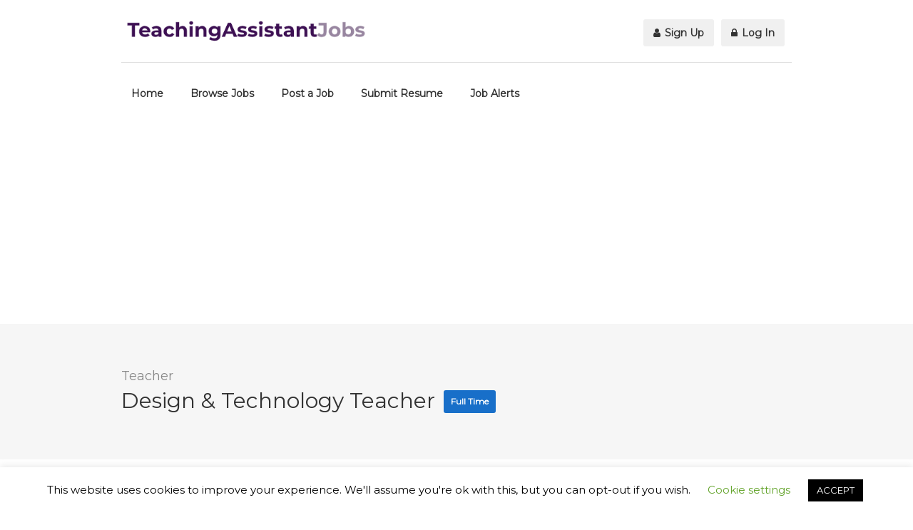

--- FILE ---
content_type: text/html; charset=UTF-8
request_url: https://www.teachingassistantjobs.uk/job/design-technology-teacher-56/
body_size: 78828
content:
<!DOCTYPE html>
<html lang="en-GB">
<head>
<meta name="viewport" content="width=device-width, initial-scale=1, maximum-scale=1">
<link rel="profile" href="http://gmpg.org/xfn/11">
<link rel="pingback" href="https://www.teachingassistantjobs.uk/xmlrpc.php">

<meta name='robots' content='index, follow, max-image-preview:large, max-snippet:-1, max-video-preview:-1' />

	<!-- This site is optimized with the Yoast SEO plugin v26.8 - https://yoast.com/product/yoast-seo-wordpress/ -->
	<title>Search Design &amp; Technology Teacher | Jobs UK January 2026</title>
	<meta name="description" content="Search Design &amp; Technology Teacher job offers UK. All Education jobs in one easy search. Apply today! on teachingassistantjobs.uk" />
	<link rel="canonical" href="https://www.teachingassistantjobs.uk/job/design-technology-teacher-56/" />
	<meta property="og:locale" content="en_GB" />
	<meta property="og:type" content="article" />
	<meta property="og:title" content="Search Design &amp; Technology Teacher | Jobs UK January 2026" />
	<meta property="og:description" content="Search Design &amp; Technology Teacher job offers UK. All Education jobs in one easy search. Apply today! on teachingassistantjobs.uk" />
	<meta property="og:url" content="https://www.teachingassistantjobs.uk/job/design-technology-teacher-56/" />
	<meta property="og:site_name" content="Teaching Assistant Jobs" />
	<meta name="twitter:card" content="summary_large_image" />
	<meta name="twitter:label1" content="Estimated reading time" />
	<meta name="twitter:data1" content="4 minutes" />
	<script type="application/ld+json" class="yoast-schema-graph">{"@context":"https://schema.org","@graph":[{"@type":"WebPage","@id":"https://www.teachingassistantjobs.uk/job/design-technology-teacher-56/","url":"https://www.teachingassistantjobs.uk/job/design-technology-teacher-56/","name":"Search Design &amp; Technology Teacher | Jobs UK January 2026","isPartOf":{"@id":"https://www.teachingassistantjobs.uk/#website"},"datePublished":"2024-07-04T20:40:09+00:00","description":"Search Design &amp; Technology Teacher job offers UK. All Education jobs in one easy search. Apply today! on teachingassistantjobs.uk","breadcrumb":{"@id":"https://www.teachingassistantjobs.uk/job/design-technology-teacher-56/#breadcrumb"},"inLanguage":"en-GB","potentialAction":[{"@type":"ReadAction","target":["https://www.teachingassistantjobs.uk/job/design-technology-teacher-56/"]}]},{"@type":"BreadcrumbList","@id":"https://www.teachingassistantjobs.uk/job/design-technology-teacher-56/#breadcrumb","itemListElement":[{"@type":"ListItem","position":1,"name":"Home","item":"https://www.teachingassistantjobs.uk/"},{"@type":"ListItem","position":2,"name":"Jobs","item":"https://www.teachingassistantjobs.uk/job-listings/"},{"@type":"ListItem","position":3,"name":"Design &amp; Technology Teacher"}]},{"@type":"WebSite","@id":"https://www.teachingassistantjobs.uk/#website","url":"https://www.teachingassistantjobs.uk/","name":"Teaching Assistant Jobs","description":"Education Jobs, Teaching Jobs","publisher":{"@id":"https://www.teachingassistantjobs.uk/#organization"},"potentialAction":[{"@type":"SearchAction","target":{"@type":"EntryPoint","urlTemplate":"https://www.teachingassistantjobs.uk/?s={search_term_string}"},"query-input":{"@type":"PropertyValueSpecification","valueRequired":true,"valueName":"search_term_string"}}],"inLanguage":"en-GB"},{"@type":"Organization","@id":"https://www.teachingassistantjobs.uk/#organization","name":"Teaching Assistant Jobs","url":"https://www.teachingassistantjobs.uk/","logo":{"@type":"ImageObject","inLanguage":"en-GB","@id":"https://www.teachingassistantjobs.uk/#/schema/logo/image/","url":"https://teachingassistantjobs.uk/wp-content/uploads/2020/06/New-Project-28.png","contentUrl":"https://teachingassistantjobs.uk/wp-content/uploads/2020/06/New-Project-28.png","width":453,"height":48,"caption":"Teaching Assistant Jobs"},"image":{"@id":"https://www.teachingassistantjobs.uk/#/schema/logo/image/"}}]}</script>
	<!-- / Yoast SEO plugin. -->


<link rel='dns-prefetch' href='//www.google.com' />
<link rel='dns-prefetch' href='//use.fontawesome.com' />
<link rel="alternate" type="application/rss+xml" title="Teaching Assistant Jobs &raquo; Feed" href="https://www.teachingassistantjobs.uk/feed/" />
<link rel="alternate" type="application/rss+xml" title="Teaching Assistant Jobs &raquo; Comments Feed" href="https://www.teachingassistantjobs.uk/comments/feed/" />
<link rel="alternate" title="oEmbed (JSON)" type="application/json+oembed" href="https://www.teachingassistantjobs.uk/wp-json/oembed/1.0/embed?url=https%3A%2F%2Fwww.teachingassistantjobs.uk%2Fjob%2Fdesign-technology-teacher-56%2F" />
<link rel="alternate" title="oEmbed (XML)" type="text/xml+oembed" href="https://www.teachingassistantjobs.uk/wp-json/oembed/1.0/embed?url=https%3A%2F%2Fwww.teachingassistantjobs.uk%2Fjob%2Fdesign-technology-teacher-56%2F&#038;format=xml" />
<style id='wp-img-auto-sizes-contain-inline-css' type='text/css'>
img:is([sizes=auto i],[sizes^="auto," i]){contain-intrinsic-size:3000px 1500px}
/*# sourceURL=wp-img-auto-sizes-contain-inline-css */
</style>
<link rel='stylesheet' id='purethemes-shortcodes-css' href='https://www.teachingassistantjobs.uk/wp-content/plugins/purethemes-shortcodes/css/shortcodes.css?ver=6.9' type='text/css' media='all' />
<style id='wp-emoji-styles-inline-css' type='text/css'>

	img.wp-smiley, img.emoji {
		display: inline !important;
		border: none !important;
		box-shadow: none !important;
		height: 1em !important;
		width: 1em !important;
		margin: 0 0.07em !important;
		vertical-align: -0.1em !important;
		background: none !important;
		padding: 0 !important;
	}
/*# sourceURL=wp-emoji-styles-inline-css */
</style>
<link rel='stylesheet' id='wp-block-library-css' href='https://www.teachingassistantjobs.uk/wp-includes/css/dist/block-library/style.min.css?ver=6.9' type='text/css' media='all' />
<link rel='stylesheet' id='wc-blocks-style-css' href='https://www.teachingassistantjobs.uk/wp-content/plugins/woocommerce/assets/client/blocks/wc-blocks.css?ver=wc-10.4.3' type='text/css' media='all' />
<style id='global-styles-inline-css' type='text/css'>
:root{--wp--preset--aspect-ratio--square: 1;--wp--preset--aspect-ratio--4-3: 4/3;--wp--preset--aspect-ratio--3-4: 3/4;--wp--preset--aspect-ratio--3-2: 3/2;--wp--preset--aspect-ratio--2-3: 2/3;--wp--preset--aspect-ratio--16-9: 16/9;--wp--preset--aspect-ratio--9-16: 9/16;--wp--preset--color--black: #000000;--wp--preset--color--cyan-bluish-gray: #abb8c3;--wp--preset--color--white: #ffffff;--wp--preset--color--pale-pink: #f78da7;--wp--preset--color--vivid-red: #cf2e2e;--wp--preset--color--luminous-vivid-orange: #ff6900;--wp--preset--color--luminous-vivid-amber: #fcb900;--wp--preset--color--light-green-cyan: #7bdcb5;--wp--preset--color--vivid-green-cyan: #00d084;--wp--preset--color--pale-cyan-blue: #8ed1fc;--wp--preset--color--vivid-cyan-blue: #0693e3;--wp--preset--color--vivid-purple: #9b51e0;--wp--preset--gradient--vivid-cyan-blue-to-vivid-purple: linear-gradient(135deg,rgb(6,147,227) 0%,rgb(155,81,224) 100%);--wp--preset--gradient--light-green-cyan-to-vivid-green-cyan: linear-gradient(135deg,rgb(122,220,180) 0%,rgb(0,208,130) 100%);--wp--preset--gradient--luminous-vivid-amber-to-luminous-vivid-orange: linear-gradient(135deg,rgb(252,185,0) 0%,rgb(255,105,0) 100%);--wp--preset--gradient--luminous-vivid-orange-to-vivid-red: linear-gradient(135deg,rgb(255,105,0) 0%,rgb(207,46,46) 100%);--wp--preset--gradient--very-light-gray-to-cyan-bluish-gray: linear-gradient(135deg,rgb(238,238,238) 0%,rgb(169,184,195) 100%);--wp--preset--gradient--cool-to-warm-spectrum: linear-gradient(135deg,rgb(74,234,220) 0%,rgb(151,120,209) 20%,rgb(207,42,186) 40%,rgb(238,44,130) 60%,rgb(251,105,98) 80%,rgb(254,248,76) 100%);--wp--preset--gradient--blush-light-purple: linear-gradient(135deg,rgb(255,206,236) 0%,rgb(152,150,240) 100%);--wp--preset--gradient--blush-bordeaux: linear-gradient(135deg,rgb(254,205,165) 0%,rgb(254,45,45) 50%,rgb(107,0,62) 100%);--wp--preset--gradient--luminous-dusk: linear-gradient(135deg,rgb(255,203,112) 0%,rgb(199,81,192) 50%,rgb(65,88,208) 100%);--wp--preset--gradient--pale-ocean: linear-gradient(135deg,rgb(255,245,203) 0%,rgb(182,227,212) 50%,rgb(51,167,181) 100%);--wp--preset--gradient--electric-grass: linear-gradient(135deg,rgb(202,248,128) 0%,rgb(113,206,126) 100%);--wp--preset--gradient--midnight: linear-gradient(135deg,rgb(2,3,129) 0%,rgb(40,116,252) 100%);--wp--preset--font-size--small: 13px;--wp--preset--font-size--medium: 20px;--wp--preset--font-size--large: 36px;--wp--preset--font-size--x-large: 42px;--wp--preset--spacing--20: 0.44rem;--wp--preset--spacing--30: 0.67rem;--wp--preset--spacing--40: 1rem;--wp--preset--spacing--50: 1.5rem;--wp--preset--spacing--60: 2.25rem;--wp--preset--spacing--70: 3.38rem;--wp--preset--spacing--80: 5.06rem;--wp--preset--shadow--natural: 6px 6px 9px rgba(0, 0, 0, 0.2);--wp--preset--shadow--deep: 12px 12px 50px rgba(0, 0, 0, 0.4);--wp--preset--shadow--sharp: 6px 6px 0px rgba(0, 0, 0, 0.2);--wp--preset--shadow--outlined: 6px 6px 0px -3px rgb(255, 255, 255), 6px 6px rgb(0, 0, 0);--wp--preset--shadow--crisp: 6px 6px 0px rgb(0, 0, 0);}:where(.is-layout-flex){gap: 0.5em;}:where(.is-layout-grid){gap: 0.5em;}body .is-layout-flex{display: flex;}.is-layout-flex{flex-wrap: wrap;align-items: center;}.is-layout-flex > :is(*, div){margin: 0;}body .is-layout-grid{display: grid;}.is-layout-grid > :is(*, div){margin: 0;}:where(.wp-block-columns.is-layout-flex){gap: 2em;}:where(.wp-block-columns.is-layout-grid){gap: 2em;}:where(.wp-block-post-template.is-layout-flex){gap: 1.25em;}:where(.wp-block-post-template.is-layout-grid){gap: 1.25em;}.has-black-color{color: var(--wp--preset--color--black) !important;}.has-cyan-bluish-gray-color{color: var(--wp--preset--color--cyan-bluish-gray) !important;}.has-white-color{color: var(--wp--preset--color--white) !important;}.has-pale-pink-color{color: var(--wp--preset--color--pale-pink) !important;}.has-vivid-red-color{color: var(--wp--preset--color--vivid-red) !important;}.has-luminous-vivid-orange-color{color: var(--wp--preset--color--luminous-vivid-orange) !important;}.has-luminous-vivid-amber-color{color: var(--wp--preset--color--luminous-vivid-amber) !important;}.has-light-green-cyan-color{color: var(--wp--preset--color--light-green-cyan) !important;}.has-vivid-green-cyan-color{color: var(--wp--preset--color--vivid-green-cyan) !important;}.has-pale-cyan-blue-color{color: var(--wp--preset--color--pale-cyan-blue) !important;}.has-vivid-cyan-blue-color{color: var(--wp--preset--color--vivid-cyan-blue) !important;}.has-vivid-purple-color{color: var(--wp--preset--color--vivid-purple) !important;}.has-black-background-color{background-color: var(--wp--preset--color--black) !important;}.has-cyan-bluish-gray-background-color{background-color: var(--wp--preset--color--cyan-bluish-gray) !important;}.has-white-background-color{background-color: var(--wp--preset--color--white) !important;}.has-pale-pink-background-color{background-color: var(--wp--preset--color--pale-pink) !important;}.has-vivid-red-background-color{background-color: var(--wp--preset--color--vivid-red) !important;}.has-luminous-vivid-orange-background-color{background-color: var(--wp--preset--color--luminous-vivid-orange) !important;}.has-luminous-vivid-amber-background-color{background-color: var(--wp--preset--color--luminous-vivid-amber) !important;}.has-light-green-cyan-background-color{background-color: var(--wp--preset--color--light-green-cyan) !important;}.has-vivid-green-cyan-background-color{background-color: var(--wp--preset--color--vivid-green-cyan) !important;}.has-pale-cyan-blue-background-color{background-color: var(--wp--preset--color--pale-cyan-blue) !important;}.has-vivid-cyan-blue-background-color{background-color: var(--wp--preset--color--vivid-cyan-blue) !important;}.has-vivid-purple-background-color{background-color: var(--wp--preset--color--vivid-purple) !important;}.has-black-border-color{border-color: var(--wp--preset--color--black) !important;}.has-cyan-bluish-gray-border-color{border-color: var(--wp--preset--color--cyan-bluish-gray) !important;}.has-white-border-color{border-color: var(--wp--preset--color--white) !important;}.has-pale-pink-border-color{border-color: var(--wp--preset--color--pale-pink) !important;}.has-vivid-red-border-color{border-color: var(--wp--preset--color--vivid-red) !important;}.has-luminous-vivid-orange-border-color{border-color: var(--wp--preset--color--luminous-vivid-orange) !important;}.has-luminous-vivid-amber-border-color{border-color: var(--wp--preset--color--luminous-vivid-amber) !important;}.has-light-green-cyan-border-color{border-color: var(--wp--preset--color--light-green-cyan) !important;}.has-vivid-green-cyan-border-color{border-color: var(--wp--preset--color--vivid-green-cyan) !important;}.has-pale-cyan-blue-border-color{border-color: var(--wp--preset--color--pale-cyan-blue) !important;}.has-vivid-cyan-blue-border-color{border-color: var(--wp--preset--color--vivid-cyan-blue) !important;}.has-vivid-purple-border-color{border-color: var(--wp--preset--color--vivid-purple) !important;}.has-vivid-cyan-blue-to-vivid-purple-gradient-background{background: var(--wp--preset--gradient--vivid-cyan-blue-to-vivid-purple) !important;}.has-light-green-cyan-to-vivid-green-cyan-gradient-background{background: var(--wp--preset--gradient--light-green-cyan-to-vivid-green-cyan) !important;}.has-luminous-vivid-amber-to-luminous-vivid-orange-gradient-background{background: var(--wp--preset--gradient--luminous-vivid-amber-to-luminous-vivid-orange) !important;}.has-luminous-vivid-orange-to-vivid-red-gradient-background{background: var(--wp--preset--gradient--luminous-vivid-orange-to-vivid-red) !important;}.has-very-light-gray-to-cyan-bluish-gray-gradient-background{background: var(--wp--preset--gradient--very-light-gray-to-cyan-bluish-gray) !important;}.has-cool-to-warm-spectrum-gradient-background{background: var(--wp--preset--gradient--cool-to-warm-spectrum) !important;}.has-blush-light-purple-gradient-background{background: var(--wp--preset--gradient--blush-light-purple) !important;}.has-blush-bordeaux-gradient-background{background: var(--wp--preset--gradient--blush-bordeaux) !important;}.has-luminous-dusk-gradient-background{background: var(--wp--preset--gradient--luminous-dusk) !important;}.has-pale-ocean-gradient-background{background: var(--wp--preset--gradient--pale-ocean) !important;}.has-electric-grass-gradient-background{background: var(--wp--preset--gradient--electric-grass) !important;}.has-midnight-gradient-background{background: var(--wp--preset--gradient--midnight) !important;}.has-small-font-size{font-size: var(--wp--preset--font-size--small) !important;}.has-medium-font-size{font-size: var(--wp--preset--font-size--medium) !important;}.has-large-font-size{font-size: var(--wp--preset--font-size--large) !important;}.has-x-large-font-size{font-size: var(--wp--preset--font-size--x-large) !important;}
/*# sourceURL=global-styles-inline-css */
</style>

<style id='classic-theme-styles-inline-css' type='text/css'>
/*! This file is auto-generated */
.wp-block-button__link{color:#fff;background-color:#32373c;border-radius:9999px;box-shadow:none;text-decoration:none;padding:calc(.667em + 2px) calc(1.333em + 2px);font-size:1.125em}.wp-block-file__button{background:#32373c;color:#fff;text-decoration:none}
/*# sourceURL=/wp-includes/css/classic-themes.min.css */
</style>
<link rel='stylesheet' id='contact-form-7-css' href='https://www.teachingassistantjobs.uk/wp-content/plugins/contact-form-7/includes/css/styles.css?ver=6.1.4' type='text/css' media='all' />
<link rel='stylesheet' id='cookie-law-info-css' href='https://www.teachingassistantjobs.uk/wp-content/plugins/cookie-law-info/legacy/public/css/cookie-law-info-public.css?ver=3.3.9.1' type='text/css' media='all' />
<link rel='stylesheet' id='cookie-law-info-gdpr-css' href='https://www.teachingassistantjobs.uk/wp-content/plugins/cookie-law-info/legacy/public/css/cookie-law-info-gdpr.css?ver=3.3.9.1' type='text/css' media='all' />
<style id='woocommerce-inline-inline-css' type='text/css'>
.woocommerce form .form-row .required { visibility: visible; }
/*# sourceURL=woocommerce-inline-inline-css */
</style>
<link rel='stylesheet' id='select2-css' href='https://www.teachingassistantjobs.uk/wp-content/plugins/woocommerce/assets/css/select2.css?ver=10.4.3' type='text/css' media='all' />
<link rel='stylesheet' id='job-alerts-frontend-css' href='https://www.teachingassistantjobs.uk/wp-content/plugins/wp-job-manager-alerts/assets/dist/css/frontend.css?ver=3.2.0' type='text/css' media='all' />
<link rel='stylesheet' id='job-alerts-frontend-default-css' href='https://www.teachingassistantjobs.uk/wp-content/plugins/wp-job-manager-alerts/assets/dist/css/frontend.default.css?ver=3.2.0' type='text/css' media='all' />
<link rel='stylesheet' id='wc-paid-listings-packages-css' href='https://www.teachingassistantjobs.uk/wp-content/plugins/wp-job-manager-wc-paid-listings/assets/dist/css/packages.css?ver=3.0.3' type='text/css' media='all' />
<link rel='stylesheet' id='job-manager-ziprecruiter-css' href='https://www.teachingassistantjobs.uk/wp-content/plugins/wp-job-manager-ziprecruiter-integration-1/assets/css/frontend.css?ver=6.9' type='text/css' media='all' />
<link rel='stylesheet' id='workscout-base-css' href='https://www.teachingassistantjobs.uk/wp-content/themes/workscout/css/base.min.css?ver=20180323' type='text/css' media='all' />
<link rel='stylesheet' id='workscout-responsive-css' href='https://www.teachingassistantjobs.uk/wp-content/themes/workscout/css/responsive.min.css?ver=20180323' type='text/css' media='all' />
<link rel='stylesheet' id='workscout-font-awesome-css' href='https://www.teachingassistantjobs.uk/wp-content/themes/workscout/css/font-awesome.css?ver=6.9' type='text/css' media='all' />
<link rel='stylesheet' id='workscout-style-css' href='https://www.teachingassistantjobs.uk/wp-content/themes/workscout/style.css?ver=20180323' type='text/css' media='all' />
<link rel='stylesheet' id='workscout-woocommerce-css' href='https://www.teachingassistantjobs.uk/wp-content/themes/workscout/css/woocommerce.min.css?ver=20180323' type='text/css' media='all' />
<link rel='stylesheet' id='kirki-styles-workscout-css' href='https://www.teachingassistantjobs.uk/wp-content/themes/workscout/kirki/assets/css/kirki-styles.css?ver=3.0.25' type='text/css' media='all' />
<style id='kirki-styles-workscout-inline-css' type='text/css'>
#banner.with-transparent-header .search-container.sc-jobs{padding-top:190px;padding-bottom:190px;}#banner.jobs-search-banner .search-container.sc-jobs{padding-top:190px;padding-bottom:190px;}#banner.with-transparent-header.jobs-search-banner:before{background-color:rgba(42, 46, 50, 0.7);}#banner.jobs-search-banner:before{background-color:rgba(42, 46, 50, 0.7);}#banner.with-transparent-header .search-container.sc-resumes{padding-top:190px;padding-bottom:190px;}#banner.with-transparent-header.resumes-search-banner:before{background-color:rgba(42, 46, 50, 0.7);}body{font-family:Montserrat, Helvetica, Arial, sans-serif;font-size:14px;font-weight:400;line-height:27px;text-align:left;text-transform:none;color:#666;}#logo h1 a,#logo h2 a{font-family:"Varela Round", Helvetica, Arial, sans-serif;font-size:24px;font-weight:400;line-height:27px;text-align:left;text-transform:none;color:#666;}h1,h2,h3,h4,h5,h6{font-family:Montserrat, Helvetica, Arial, sans-serif;font-weight:400;}
/*# sourceURL=kirki-styles-workscout-inline-css */
</style>
<script type="text/javascript" src="https://www.teachingassistantjobs.uk/wp-includes/js/jquery/jquery.min.js?ver=3.7.1" id="jquery-core-js"></script>
<script type="text/javascript" src="https://www.teachingassistantjobs.uk/wp-includes/js/jquery/jquery-migrate.min.js?ver=3.4.1" id="jquery-migrate-js"></script>
<script type="text/javascript" id="workscout-ajax-login-script-js-extra">
/* <![CDATA[ */
var ajax_login_object = {"ajaxurl":"https://www.teachingassistantjobs.uk/wp-admin/admin-ajax.php","redirecturl":"https://www.teachingassistantjobs.uk","redirect_job_dashboard":"https://www.teachingassistantjobs.uk/job-dashboard/","redirect_candidate_dashboard":"https://www.teachingassistantjobs.uk/candidate-dashboard/","loadingmessage":"Sending user info, please wait..."};
//# sourceURL=workscout-ajax-login-script-js-extra
/* ]]> */
</script>
<script type="text/javascript" src="https://www.teachingassistantjobs.uk/wp-content/themes/workscout/js/ajax-login-script.min.js?ver=6.9" id="workscout-ajax-login-script-js"></script>
<script type="text/javascript" id="cookie-law-info-js-extra">
/* <![CDATA[ */
var Cli_Data = {"nn_cookie_ids":[],"cookielist":[],"non_necessary_cookies":[],"ccpaEnabled":"","ccpaRegionBased":"","ccpaBarEnabled":"","strictlyEnabled":["necessary","obligatoire"],"ccpaType":"gdpr","js_blocking":"","custom_integration":"","triggerDomRefresh":"","secure_cookies":""};
var cli_cookiebar_settings = {"animate_speed_hide":"500","animate_speed_show":"500","background":"#FFF","border":"#b1a6a6c2","border_on":"","button_1_button_colour":"#000","button_1_button_hover":"#000000","button_1_link_colour":"#fff","button_1_as_button":"1","button_1_new_win":"","button_2_button_colour":"#333","button_2_button_hover":"#292929","button_2_link_colour":"#444","button_2_as_button":"","button_2_hidebar":"","button_3_button_colour":"#000","button_3_button_hover":"#000000","button_3_link_colour":"#fff","button_3_as_button":"1","button_3_new_win":"","button_4_button_colour":"#000","button_4_button_hover":"#000000","button_4_link_colour":"#62a329","button_4_as_button":"","button_7_button_colour":"#61a229","button_7_button_hover":"#4e8221","button_7_link_colour":"#fff","button_7_as_button":"1","button_7_new_win":"","font_family":"inherit","header_fix":"","notify_animate_hide":"1","notify_animate_show":"","notify_div_id":"#cookie-law-info-bar","notify_position_horizontal":"right","notify_position_vertical":"bottom","scroll_close":"","scroll_close_reload":"","accept_close_reload":"","reject_close_reload":"","showagain_tab":"1","showagain_background":"#fff","showagain_border":"#000","showagain_div_id":"#cookie-law-info-again","showagain_x_position":"100px","text":"#000","show_once_yn":"","show_once":"10000","logging_on":"","as_popup":"","popup_overlay":"1","bar_heading_text":"","cookie_bar_as":"banner","popup_showagain_position":"bottom-right","widget_position":"left"};
var log_object = {"ajax_url":"https://www.teachingassistantjobs.uk/wp-admin/admin-ajax.php"};
//# sourceURL=cookie-law-info-js-extra
/* ]]> */
</script>
<script type="text/javascript" src="https://www.teachingassistantjobs.uk/wp-content/plugins/cookie-law-info/legacy/public/js/cookie-law-info-public.js?ver=3.3.9.1" id="cookie-law-info-js"></script>
<script type="text/javascript" src="https://www.teachingassistantjobs.uk/wp-content/plugins/woocommerce/assets/js/jquery-blockui/jquery.blockUI.min.js?ver=2.7.0-wc.10.4.3" id="wc-jquery-blockui-js" data-wp-strategy="defer"></script>
<script type="text/javascript" src="https://www.teachingassistantjobs.uk/wp-content/plugins/woocommerce/assets/js/js-cookie/js.cookie.min.js?ver=2.1.4-wc.10.4.3" id="wc-js-cookie-js" defer="defer" data-wp-strategy="defer"></script>
<script type="text/javascript" id="woocommerce-js-extra">
/* <![CDATA[ */
var woocommerce_params = {"ajax_url":"/wp-admin/admin-ajax.php","wc_ajax_url":"/?wc-ajax=%%endpoint%%","i18n_password_show":"Show password","i18n_password_hide":"Hide password"};
//# sourceURL=woocommerce-js-extra
/* ]]> */
</script>
<script type="text/javascript" src="https://www.teachingassistantjobs.uk/wp-content/plugins/woocommerce/assets/js/frontend/woocommerce.min.js?ver=10.4.3" id="woocommerce-js" defer="defer" data-wp-strategy="defer"></script>
<script type="text/javascript" id="wc-add-to-cart-js-extra">
/* <![CDATA[ */
var wc_add_to_cart_params = {"ajax_url":"/wp-admin/admin-ajax.php","wc_ajax_url":"/?wc-ajax=%%endpoint%%","i18n_view_cart":"View basket","cart_url":"https://www.teachingassistantjobs.uk/cart/","is_cart":"","cart_redirect_after_add":"yes"};
//# sourceURL=wc-add-to-cart-js-extra
/* ]]> */
</script>
<script type="text/javascript" src="https://www.teachingassistantjobs.uk/wp-content/plugins/woocommerce/assets/js/frontend/add-to-cart.min.js?ver=10.4.3" id="wc-add-to-cart-js" data-wp-strategy="defer"></script>
<script type="text/javascript" src="https://www.teachingassistantjobs.uk/wp-content/plugins/js_composer/assets/js/vendors/woocommerce-add-to-cart.js?ver=5.4.7" id="vc_woocommerce-add-to-cart-js-js"></script>
<script type="text/javascript" src="https://www.google.com/recaptcha/api.js?ver=6.9" id="recaptcha-js"></script>
<link rel="https://api.w.org/" href="https://www.teachingassistantjobs.uk/wp-json/" /><link rel="alternate" title="JSON" type="application/json" href="https://www.teachingassistantjobs.uk/wp-json/wp/v2/job-listings/933099" /><link rel="EditURI" type="application/rsd+xml" title="RSD" href="https://www.teachingassistantjobs.uk/xmlrpc.php?rsd" />
<meta name="generator" content="WordPress 6.9" />
<meta name="generator" content="WooCommerce 10.4.3" />
<link rel='shortlink' href='https://www.teachingassistantjobs.uk/?p=933099' />
<style type="text/css">

.current-menu-item > a,a.button.gray.app-link.opened,ul.float-right li a:hover,.menu ul li.sfHover a.sf-with-ul,.menu ul li a:hover,a.menu-trigger:hover,
.current-menu-parent a,#jPanelMenu-menu li a:hover,.search-container button,.upload-btn,button,input[type="button"],input[type="submit"],a.button,.upload-btn:hover,#titlebar.photo-bg a.button.white:hover,a.button.dark:hover,#backtotop a:hover,.mfp-close:hover,.woocommerce-MyAccount-navigation li.is-active a,.woocommerce-MyAccount-navigation li.current-menu-item a,.tabs-nav li.active a, .tabs-nav-o li.active a,.accordion h3.active-acc,.highlight.color, .plan.color-2 .plan-price,.plan.color-2 a.button,.tp-leftarrow:hover,.tp-rightarrow:hover,
.pagination ul li a.current-page,.woocommerce-pagination .current,.pagination .current,.pagination ul li a:hover,.pagination-next-prev ul li a:hover,
.infobox,.load_more_resumes,.job-manager-pagination .current,.hover-icon,.comment-by a.reply:hover,.chosen-container .chosen-results li.highlighted,
.chosen-container-multi .chosen-choices li.search-choice,.list-search button,.checkboxes input[type=checkbox]:checked + label:before, .double-bounce1, .double-bounce2,
.widget_range_filter .ui-state-default,.tagcloud a:hover,.filter_by_tag_cloud a.active,.filter_by_tag_cloud a:hover,#wp-calendar tbody td#today,.footer-widget .tagcloud a:hover,.nav-links a:hover, .icon-box.rounded i:after, #mapnav-buttons a:hover,
.comment-by a.comment-reply-link:hover,#jPanelMenu-menu .current-menu-item > a, .button.color { background-color: #3d1053; }

a,table td.title a:hover,table.manage-table td.action a:hover,#breadcrumbs ul li a:hover,#titlebar span.icons a:hover,.counter-box i,
.counter,#popular-categories li a i,.single-resume .resume_description.styled-list ul li:before,.list-1 li:before,.dropcap,.resume-titlebar span a:hover i,.resume-spotlight h4, .resumes-content h4,.job-overview ul li i,
.company-info span a:hover,.infobox a:hover,.meta-tags span a:hover,.widget-text h5 a:hover,.app-content .info span ,.app-content .info ul li a:hover,
table td.job_title a:hover,table.manage-table td.action a:hover,.job-spotlight span a:hover,.widget_rss li:before,.widget_rss li a:hover,
.widget_categories li:before,.widget-out-title_categories li:before,.widget_archive li:before,.widget-out-title_archive li:before,
.widget_recent_entries li:before,.widget-out-title_recent_entries li:before,.categories li:before,.widget_meta li:before,.widget_recent_comments li:before,
.widget_nav_menu li:before,.widget_pages li:before,.widget_categories li a:hover,.widget-out-title_categories li a:hover,.widget_archive li a:hover,
.widget-out-title_archive li a:hover,.widget_recent_entries li a:hover,.widget-out-title_recent_entries li a:hover,.categories li a:hover,
.widget_meta li a:hover,#wp-calendar tbody td a,.widget_nav_menu li a:hover,.widget_pages li a:hover,.resume-title a:hover, .company-letters a:hover, .companies-overview li li a:hover,.icon-box.rounded i, .icon-box i,
#titlebar .company-titlebar span a:hover{ color:  #3d1053; }
.icon-box.rounded i { border-color: #3d1053; }
.resumes li a:before,.resumes-list li a:before,.job-list li a:before,table.manage-table tr:before {	-webkit-box-shadow: 0px 1px 0px 0px rgba(61,16,83,0.7);	-moz-box-shadow: 0px 1px 0px 0px rgba(61,16,83,0.7);	box-shadow: 0px 1px 0px 0px rgba(61,16,83,0.7);}
#popular-categories li a:before {-webkit-box-shadow: 0px 0px 0px 1px rgba(61,16,83,0.7);-moz-box-shadow: 0px 0px 0px 1px rgba(61,16,83,0.7);box-shadow: 0px 0px 0px 1px rgba(61,16,83,0.7);}
table.manage-table tr:hover td,.resumes li:hover,.job-list li:hover { border-color: rgba(61,16,83,0.7); }

table.manage-table tr:hover td,.resumes li:hover,.job-list li:hover, #popular-categories li a:hover { background-color: rgba(61,16,83,0.05); }


.resumes.alternative li:before,
.category-small-box:hover { background-color: #3d1053; }
.category-small-box i { color: #3d1053; }

 #logo img {
    max-height: 37px;
}

#search_map {
	height: 400px;
}

	.woocommerce-ordering { display: none; }
	.woocommerce-result-count { display: none; }


@media (max-width: 1290px) {
.sticky-header.cloned { display: none;}
#titlebar.photo-bg.with-transparent-header.single {
    padding-top:200px !important;
}
}



</style>

<style type="text/css">

    body {  }
    h1, h2, h3, h4, h5, h6  {  }
    #logo h1 a, #logo h2 a {  }
    body .menu ul > li > a, body .menu ul li a {    }
   
    </style>
  <style>
</style>
	<noscript><style>.woocommerce-product-gallery{ opacity: 1 !important; }</style></noscript>
	<meta name="generator" content="Powered by WPBakery Page Builder - drag and drop page builder for WordPress."/>
<!--[if lte IE 9]><link rel="stylesheet" type="text/css" href="https://www.teachingassistantjobs.uk/wp-content/plugins/js_composer/assets/css/vc_lte_ie9.min.css" media="screen"><![endif]--><link rel="icon" href="https://www.teachingassistantjobs.uk/wp-content/uploads/2020/06/cropped-icons8-teacher-64-32x32.png" sizes="32x32" />
<link rel="icon" href="https://www.teachingassistantjobs.uk/wp-content/uploads/2020/06/cropped-icons8-teacher-64-192x192.png" sizes="192x192" />
<link rel="apple-touch-icon" href="https://www.teachingassistantjobs.uk/wp-content/uploads/2020/06/cropped-icons8-teacher-64-180x180.png" />
<meta name="msapplication-TileImage" content="https://www.teachingassistantjobs.uk/wp-content/uploads/2020/06/cropped-icons8-teacher-64-270x270.png" />
<noscript><style type="text/css"> .wpb_animate_when_almost_visible { opacity: 1; }</style></noscript><script data-ad-client="ca-pub-2521010966550560" async src="https://pagead2.googlesyndication.com/pagead/js/adsbygoogle.js"></script>
</head>
<body class="wp-singular job_listing-template-default single single-job_listing postid-933099 wp-theme-workscout fullwidth theme-workscout woocommerce-no-js workscout wpb-js-composer js-comp-ver-5.4.7 vc_responsive">

<div id="wrapper">

<header class="default" id="main-header">
<div class="container">
	<div class="sixteen columns">
	
		<!-- Logo -->
		<div id="logo">
			                     <a href="https://www.teachingassistantjobs.uk/" title="Teaching Assistant Jobs" rel="home"><img src="https://teachingassistantjobs.uk/wp-content/uploads/2020/06/New-Project-28.png" data-rjs="" alt="Teaching Assistant Jobs"/></a>
                                    		</div>
		<!-- Mobile Navigation -->
		<div class="mmenu-trigger">
			<button class="hamburger hamburger--collapse" type="button">
				<span class="hamburger-box">
					<span class="hamburger-inner"></span>
				</span>
			</button>
		</div>

		<!-- Menu -->
	
		<nav id="navigation" class="menu">

			<ul id="responsive" class="menu"><li id="menu-item-188" class="menu-item menu-item-type-post_type menu-item-object-page menu-item-home menu-item-188"><a href="https://www.teachingassistantjobs.uk/">Home</a></li>
<li id="menu-item-190" class="menu-item menu-item-type-post_type menu-item-object-page menu-item-190"><a href="https://www.teachingassistantjobs.uk/browse-jobs/">Browse Jobs</a></li>
<li id="menu-item-191" class="menu-item menu-item-type-post_type menu-item-object-page menu-item-191"><a href="https://www.teachingassistantjobs.uk/post-a-job/">Post a Job</a></li>
<li id="menu-item-192" class="menu-item menu-item-type-post_type menu-item-object-page menu-item-192"><a href="https://www.teachingassistantjobs.uk/submit-resume/">Submit Resume</a></li>
<li id="menu-item-189" class="menu-item menu-item-type-post_type menu-item-object-page menu-item-189"><a href="https://www.teachingassistantjobs.uk/job-alerts/">Job Alerts</a></li>
</ul>
<ul class="float-right">
				<li><a href="#signup-dialog" class="small-dialog popup-with-zoom-anim"><i class="fa fa-user"></i> Sign Up</a></li>
			<li><a href="#login-dialog" class="small-dialog popup-with-zoom-anim"><i class="fa fa-lock"></i> Log In</a></li>
	</ul>
</nav>
		<div id="signup-dialog" class="small-dialog workscout-way zoom-anim-dialog mfp-hide apply-popup workscout-signup-popup">
			<div class="small-dialog-headline">
				<h2>Sign Up</h2>
			</div>
			<div class="small-dialog-content"> 
				  
        <div class="entry-header">
            <h3 class="headline margin-bottom-20">Register</h3>
        </div>
 
         
        <form id="workscout_registration_form" class="workscout_form" action="" method="POST">
            <p class="status"></p>
            <fieldset>
                <p>
                    <label for="workscout_user_login">Username                    <i class="ln ln-icon-Male"></i><input name="workscout_user_login" id="workscout_user_login" class="required" type="text"/>
                    </label>
                </p>
                <p>
                    <label for="workscout_user_email">Email                    <i class="ln ln-icon-Mail"></i><input name="workscout_user_email" id="workscout_user_email" class="required" type="email"/>
                    </label>
                </p>
                                <p>
                <label for="workscout_user_role">I want to register as</label><select name="workscout_user_role" id="workscout_user_role" class="input chosen-select"><option value="employer">Employer</option><option value="candidate">Candidate</option></select>                </p>
                                                <p style="display:none">
                    <label for="confirm_email">Please leave this field empty</label>
                    <input type="text" name="confirm_email" id="confirm_email" class="input" value="">
                </p>
                <p>
                    <input type="hidden" name="workscout_register_nonce" value="0ce6893215"/>
                    <input type="hidden" name="workscout_register_check" value="1"/>
                    <input type="hidden" id="security" name="security" value="7cd5243b99" /><input type="hidden" name="_wp_http_referer" value="/job/design-technology-teacher-56/" />                    <input type="submit" value="Register Your Account"/>
                </p>
            </fieldset>
        </form>
     
			</div>
		</div>
		<div id="login-dialog" class="small-dialog workscout-way zoom-anim-dialog mfp-hide apply-popup workscout-login-popup">
			<div class="small-dialog-headline">
				<h2>Login</h2>
			</div>
			<div class="small-dialog-content">
				        <div class="entry-header">
            <h3 class="headline margin-bottom-20">Login</h3>
        </div>
        
         
        <form id="workscout_login_form"  class="workscout_form" action="" method="post">
            <p class="status"></p>
            <fieldset>
                <p>
                    <label for="workscout_user_Login">Username                    <i class="ln ln-icon-Male"></i><input name="workscout_user_login" id="workscout_user_login" class="required" type="text"/>
                    </label>
                </p>
                <p>
                    <label for="workscout_user_pass">Password                    <i class="ln ln-icon-Lock-2"></i><input name="workscout_user_pass" id="workscout_user_pass" class="required" type="password"/>
                    </label>
                </p>
                <p>
                    <input type="hidden" id="workscout_login_nonce" name="workscout_login_nonce" value="4311fcf42c"/>
                    <input type="hidden" name="workscout_login_check" value="1"/>
                    <input type="hidden" id="security" name="security" value="7e8abdee4e" /><input type="hidden" name="_wp_http_referer" value="/job/design-technology-teacher-56/" />                    <input id="workscout_login_submit" type="submit" value="Login"/>
                </p>
                <p>Don&#039;t have an account? <a href="https://www.teachingassistantjobs.uk/job/design-technology-teacher-56/?action=register">Sign up now</a>!</p>
                <p><a href="https://www.teachingassistantjobs.uk/my-account/lost-password/" title="Lost Password?">Lost Password?</a></p>
    
            </fieldset>
        </form>
     
			</div>
		</div>
		
		

		

	</div>
</div>
</header>
<div class="clearfix"></div>
<div align="center">
<script async src="https://pagead2.googlesyndication.com/pagead/js/adsbygoogle.js"></script>
<!-- teachingassistant -->
<ins class="adsbygoogle"
     style="display:block"
     data-ad-client="ca-pub-2521010966550560"
     data-ad-slot="2947937902"
     data-ad-format="auto"
     data-full-width-responsive="true"></ins>
<script>
     (adsbygoogle = window.adsbygoogle || []).push({});
</script>
</div><!-- Titlebar
================================================== -->
		<div id="titlebar" class="single">

		<div class="container">
			<div class="eleven columns">
		
						 	<span><a href="https://www.teachingassistantjobs.uk/job-category/teacher/">Teacher</a></span>							<h1>Design &amp; Technology Teacher 
											<span class="job-type full-time">Full Time</span>
																	</h1>
			</div>

			<div class="five columns">
							
			</div>

		</div>
	</div>

<!-- Content
================================================== -->
<div class="container right-sidebar">
	<div class="sixteen columns">
			</div>

			
	
	<!-- Recent Jobs -->
	
	<div class="eleven columns ">
		<div class="padding-right">
			
		
			
			<div class="single_job_listing" >
				
									<div class="job_description">
																		<p>					City, Sheffield<br />
					Career Teachers</p>
<p><strong>Design &amp; Technology Teacher</strong></p>
<p><strong>QTS or PGCE</strong></p>
<p><strong>Sheffield &amp; South Yorkshire</strong></p>
<p><strong> 120 &#8211; 180 per day</strong></p>
<p><strong>Part-time or Full-time, fully flexible</strong></p>
</p>
<p>Career Teachers have an exciting opportunity to working within Sheffield based secondary schools.</p>
<p>We are currently looking for QTS or PGCE qualified D&amp;T teacher to work on either a full-time or part-time basis starting from September 2024.</p>
</p>
<p>We are looking for a dedicated and motivational teacher to help support both Key stage 3 &amp; 4 pupils. Whether you have multiple years&#8217; worth of teaching experience or you have recently graduated from a relevant study course, we want to hear from you!</p>
</p>
<p><strong>Responsibilities:</strong></p>
<ul>
<li>Deliver engaging and comprehensive D&amp;T lessons to students.</li>
<li>The ability to teach both theory and practical lessons within a range subject modules.</li>
<li>Create a supporting and inclusive learning environment.</li>
<li>Assess student progress and provide constructive feedback.</li>
<li>Collaborate with colleagues to enhance the technology curriculum. </li>
<li>Maintain classroom standards in line with current school policies.</li>
<li>Cover a range of other subjects where required.</li>
</ul>
<p><strong>The ideal candidate will hold the following qualifications and skills:</strong></p>
<ul>
<li>QTS or PGCE qualification.</li>
<li>Has recent, relevant experience as Technology Teacher within the key stage 3 &amp; 4 levels.</li>
<li>Flexible, committed, motivational and passionate about teaching.</li>
<li>A current DBS or is willing to complete a new one.</li>
<li>Able to easily commute to Sheffield and surrounding areas in South Yorkshire.</li>
</ul>
<p>We have multiple immediate start dates available and we are ready to help you take your next steps within your teaching career.</p>
</p>
<p><strong>Salary &amp; working hours</strong></p>
<p>Daily rates of pay vary dependent on experience between 120 to 180.</p>
</p>
<p>This is a flexible role with both full-time and part-time positions available &#8211; meaning, you have full control of when you are looking to work and how many hours you want to complete.</p>
</p>
<p>All quoted rates are inclusive of 12.07% holiday pay.</p>
</p>
<p><strong>How do I apply?</strong></p>
<p>Please submit an up-to-date CV highlighting any relevant experience or qualifications or if you are looking for more information on this role or want to discuss other vacancies, please contact Matt us on (phone number removed).</p>
<p><strong> </strong></p>
<p><em>At Career Teachers we are fully compliant with Agency Worker Regulations, ensuring you receive equal treatment for pay and conditions after a 12-week qualifying period.</em></p>
</p>
<p><strong>Benefits of working with Career Teachers</strong></p>
<p>Free CPD</p>
<p>Access to Skills Network</p>
<p>Refer a friend scheme.</p>
<p>Recognition programme</p>
<p>Affinity Extra &#8211; Thousands of discounts on multiple high street shops including coffee and cinemas, plus other benefits and a Health &amp; Wellbeing portal.</p>
<p><em>These benefits are applicable to those who are working with Career Teachers. You will gain access to the Affinity Extra this portal once you start working with us.</em></p>
</p>
<p><strong>Important Notice</strong>: For you to be successful in applying for the above position you should be eligible to work in the UK or hold a relevant work visa. Safeguarding, quality and integrity are at the heart of what we do. During the application process you are required to:</p>
<ul>
<li>Attend an interview online or in person.</li>
<li>Give details for us to complete Reference checks.</li>
<li>Provide an Enhanced DBS disclosure &#8211; If you do not have one, we able to process one for you</li>
</ul>
<p>We are committed to safeguarding the welfare of children and young people within education. We have a policy, as a matter of courtesy, to respond to all applications within three working days. However, because of the volume of applications, we are sometimes unable to reply to individual enquiries. If we have not contacted you within this specified time your application has been unsuccessful on this occasion, we encourage you to please apply for any other position that you may see in the future. Thank you. Career Teachers is a Recruitment Business and is advertising this vacancy on behalf of one of its clients.</p>
</p>
<p>At Career Teachers we are fully compliant with Agency Worker Regulations, ensuring you receive equal treatment for pay and conditions after a 12 week qualifying period. Please ask for further details.</p>
<p>All quoted rates are inclusive of 12.07% holiday pay.</p>
<p><strong>Important Notice</strong>: In order for you to be successful in applying for the above position you should be eligible to work in the UK, or hold a relevant work visa. Safeguarding, quality and integrity are at the heart of what we do. During the application process you are required to:</p>
<p>&#8211; Attend an interview in person;</p>
<p>&#8211; Give details for us to complete Reference checks;</p>
<p>&#8211; Provide an Enhanced DBS disclosure</p>
<p>We are committed to safeguarding the welfare of children and young people within education. We have a policy, as a matter of courtesy, to respond to all applications within three working days. However, because of the volume of applications, we are sometimes unable to reply to individual enquiries. If we have not contacted you within this specified time your application has been unsuccessful on this occasion, we encourage you to please apply for any other position that you may see in the future. Thank you. Career Teachers is a Recruitment Business and is advertising this vacancy on behalf of one of its Clients.</p>
					</div>
					
										<div class="clearfix"></div>

				
				
			</div>

		</div>
	</div>


	<!-- Widgets -->
	<div class="five columns" id="job-details">
				<!-- Sort by -->
		<div class="widget">
			<h4>Job Overview</h4>
						<div class="job-overview">
								<ul>
															<li>
						<i class="fa fa-calendar"></i>
						<div>
							<strong>Date Posted:</strong>
							<span><time datetime="2024-07-04">Posted 2 years ago</time></span>
						</div>
					</li>
																				
																			
										<li>
						<i class="fa fa-map-marker"></i>
						<div>
							<strong>Location:</strong>
							<span class="location" ><a class="google_map_link" href="http://maps.google.com/maps?q=City%2C+Sheffield&#038;zoom=14&#038;size=512x512&#038;maptype=roadmap&#038;sensor=false" target="_blank">City, Sheffield</a></span>
						</div>
					</li>
															<li>
						<i class="fa fa-user"></i>
						<div>
							<strong>Job Title:</strong>
							<span>Design &amp; Technology Teacher</span>
						</div>
					</li>
					
															
																				
																								</ul>
				
				
				
				<a class="button" target="_blank" href="https://www.jobsitejobs.co.uk/job/10519774/design-technology-teacher/">Apply for job</a>	
				
				
			</div>

		</div>

		
	</div>
	<!-- Widgets / End -->


</div>
<div class="clearfix"></div>
<div class="margin-top-55"></div>


<!-- Footer
================================================== -->
<div class="margin-top-45"></div>

<div id="footer">
<!-- Main -->
	<div class="container">
		             <div class="five columns">
                <aside id="text-3" class="footer-widget widget_text"><h4>About Teaching Assistant Jobs</h4>			<div class="textwidget"><p>Teaching Assistant Jobs is Job board that publishes all types of teaching jobs all over the UK. All the job seekers who are looking for teaching jobs can registrer for free.</p>
<a href="https://teachingassistantjobs.uk/browse-jobs/" class="button">Browse Jobs</a></div>
		</aside>            </div>
                     <div class="three columns">
                <aside id="nav_menu-2" class="footer-widget widget_nav_menu"><h4>For Candidates</h4><div class="menu-footer-for-candidates-container"><ul id="menu-footer-for-candidates" class="menu"><li id="menu-item-224" class="menu-item menu-item-type-post_type menu-item-object-page menu-item-224"><a href="https://www.teachingassistantjobs.uk/submit-resume/">Submit Resume</a></li>
<li id="menu-item-223" class="menu-item menu-item-type-post_type menu-item-object-page menu-item-223"><a href="https://www.teachingassistantjobs.uk/job-alerts/">Job Alerts</a></li>
<li id="menu-item-226" class="menu-item menu-item-type-post_type menu-item-object-page menu-item-226"><a href="https://www.teachingassistantjobs.uk/my-bookmarks/">My Bookmarks</a></li>
<li id="menu-item-225" class="menu-item menu-item-type-custom menu-item-object-custom menu-item-225"><a href="https://teachingassistantjobs.uk/browse-jobs/">Browse Jobs</a></li>
</ul></div></aside>            </div>
                     <div class="three columns">
                <aside id="nav_menu-3" class="footer-widget widget_nav_menu"><h4>For Employers</h4><div class="menu-footer-for-employers-container"><ul id="menu-footer-for-employers" class="menu"><li id="menu-item-220" class="menu-item menu-item-type-post_type menu-item-object-page menu-item-220"><a href="https://www.teachingassistantjobs.uk/post-a-job/">Post a Job</a></li>
<li id="menu-item-219" class="menu-item menu-item-type-post_type menu-item-object-page menu-item-219"><a href="https://www.teachingassistantjobs.uk/job-dashboard/">Dashboard</a></li>
<li id="menu-item-221" class="menu-item menu-item-type-custom menu-item-object-custom menu-item-221"><a href="#">Browse Candidates</a></li>
<li id="menu-item-222" class="menu-item menu-item-type-custom menu-item-object-custom menu-item-222"><a href="https://teachingassistantjobs.uk/advertise-job/">Job Packages</a></li>
</ul></div></aside>            </div>
                     <div class="five columns">
                <aside id="nav_menu-4" class="footer-widget widget_nav_menu"><h4>Other</h4><div class="menu-footer-other-container"><ul id="menu-footer-other" class="menu"><li id="menu-item-166" class="menu-item menu-item-type-custom menu-item-object-custom menu-item-166"><a href="https://teachingassistantjobs.uk/blog/">Blog</a></li>
<li id="menu-item-133" class="menu-item menu-item-type-post_type menu-item-object-page menu-item-133"><a href="https://www.teachingassistantjobs.uk/contact/">Contact</a></li>
<li id="menu-item-218" class="menu-item menu-item-type-post_type menu-item-object-page menu-item-privacy-policy menu-item-218"><a rel="privacy-policy" href="https://www.teachingassistantjobs.uk/privacy-policy/">Privacy Policy</a></li>
<li id="menu-item-217" class="menu-item menu-item-type-post_type menu-item-object-page menu-item-217"><a href="https://www.teachingassistantjobs.uk/terms-conditions/">Terms &#038; Conditions</a></li>
</ul></div></aside>            </div>
        	</div>

	<!-- Bottom -->
	<div class="container">
		<div class="footer-bottom">
			<div class="sixteen columns">
				
                				
				<div class="copyrights">© All Rights Reserved 2023 | TeachingAssistantJobs.uk</div>
			</div>
		</div>
	</div>

</div>

<!-- Back To Top Button -->
<div id="backtotop"><a href="#"></a></div>
<div id="ajax_response"></div>
</div>
<!-- Wrapper / End -->


<script type="speculationrules">
{"prefetch":[{"source":"document","where":{"and":[{"href_matches":"/*"},{"not":{"href_matches":["/wp-*.php","/wp-admin/*","/wp-content/uploads/*","/wp-content/*","/wp-content/plugins/*","/wp-content/themes/workscout/*","/*\\?(.+)"]}},{"not":{"selector_matches":"a[rel~=\"nofollow\"]"}},{"not":{"selector_matches":".no-prefetch, .no-prefetch a"}}]},"eagerness":"conservative"}]}
</script>
<!--googleoff: all--><div id="cookie-law-info-bar" data-nosnippet="true"><span>This website uses cookies to improve your experience. We'll assume you're ok with this, but you can opt-out if you wish. <a role='button' class="cli_settings_button" style="margin:5px 20px 5px 20px">Cookie settings</a><a role='button' data-cli_action="accept" id="cookie_action_close_header" class="medium cli-plugin-button cli-plugin-main-button cookie_action_close_header cli_action_button wt-cli-accept-btn" style="margin:5px">ACCEPT</a></span></div><div id="cookie-law-info-again" data-nosnippet="true"><span id="cookie_hdr_showagain">Privacy &amp; Cookies Policy</span></div><div class="cli-modal" data-nosnippet="true" id="cliSettingsPopup" tabindex="-1" role="dialog" aria-labelledby="cliSettingsPopup" aria-hidden="true">
  <div class="cli-modal-dialog" role="document">
	<div class="cli-modal-content cli-bar-popup">
		  <button type="button" class="cli-modal-close" id="cliModalClose">
			<svg class="" viewBox="0 0 24 24"><path d="M19 6.41l-1.41-1.41-5.59 5.59-5.59-5.59-1.41 1.41 5.59 5.59-5.59 5.59 1.41 1.41 5.59-5.59 5.59 5.59 1.41-1.41-5.59-5.59z"></path><path d="M0 0h24v24h-24z" fill="none"></path></svg>
			<span class="wt-cli-sr-only">Close</span>
		  </button>
		  <div class="cli-modal-body">
			<div class="cli-container-fluid cli-tab-container">
	<div class="cli-row">
		<div class="cli-col-12 cli-align-items-stretch cli-px-0">
			<div class="cli-privacy-overview">
				<h4>Privacy Overview</h4>				<div class="cli-privacy-content">
					<div class="cli-privacy-content-text">This website uses cookies to improve your experience while you navigate through the website. Out of these cookies, the cookies that are categorized as necessary are stored on your browser as they are essential for the working of basic functionalities of the website. We also use third-party cookies that help us analyze and understand how you use this website. These cookies will be stored in your browser only with your consent. You also have the option to opt-out of these cookies. But opting out of some of these cookies may have an effect on your browsing experience.</div>
				</div>
				<a class="cli-privacy-readmore" aria-label="Show more" role="button" data-readmore-text="Show more" data-readless-text="Show less"></a>			</div>
		</div>
		<div class="cli-col-12 cli-align-items-stretch cli-px-0 cli-tab-section-container">
												<div class="cli-tab-section">
						<div class="cli-tab-header">
							<a role="button" tabindex="0" class="cli-nav-link cli-settings-mobile" data-target="necessary" data-toggle="cli-toggle-tab">
								Necessary							</a>
															<div class="wt-cli-necessary-checkbox">
									<input type="checkbox" class="cli-user-preference-checkbox"  id="wt-cli-checkbox-necessary" data-id="checkbox-necessary" checked="checked"  />
									<label class="form-check-label" for="wt-cli-checkbox-necessary">Necessary</label>
								</div>
								<span class="cli-necessary-caption">Always Enabled</span>
													</div>
						<div class="cli-tab-content">
							<div class="cli-tab-pane cli-fade" data-id="necessary">
								<div class="wt-cli-cookie-description">
									Necessary cookies are absolutely essential for the website to function properly. This category only includes cookies that ensures basic functionalities and security features of the website. These cookies do not store any personal information.								</div>
							</div>
						</div>
					</div>
																	<div class="cli-tab-section">
						<div class="cli-tab-header">
							<a role="button" tabindex="0" class="cli-nav-link cli-settings-mobile" data-target="non-necessary" data-toggle="cli-toggle-tab">
								Non-necessary							</a>
															<div class="cli-switch">
									<input type="checkbox" id="wt-cli-checkbox-non-necessary" class="cli-user-preference-checkbox"  data-id="checkbox-non-necessary" checked='checked' />
									<label for="wt-cli-checkbox-non-necessary" class="cli-slider" data-cli-enable="Enabled" data-cli-disable="Disabled"><span class="wt-cli-sr-only">Non-necessary</span></label>
								</div>
													</div>
						<div class="cli-tab-content">
							<div class="cli-tab-pane cli-fade" data-id="non-necessary">
								<div class="wt-cli-cookie-description">
									Any cookies that may not be particularly necessary for the website to function and is used specifically to collect user personal data via analytics, ads, other embedded contents are termed as non-necessary cookies. It is mandatory to procure user consent prior to running these cookies on your website.								</div>
							</div>
						</div>
					</div>
										</div>
	</div>
</div>
		  </div>
		  <div class="cli-modal-footer">
			<div class="wt-cli-element cli-container-fluid cli-tab-container">
				<div class="cli-row">
					<div class="cli-col-12 cli-align-items-stretch cli-px-0">
						<div class="cli-tab-footer wt-cli-privacy-overview-actions">
						
															<a id="wt-cli-privacy-save-btn" role="button" tabindex="0" data-cli-action="accept" class="wt-cli-privacy-btn cli_setting_save_button wt-cli-privacy-accept-btn cli-btn">SAVE &amp; ACCEPT</a>
													</div>
						
					</div>
				</div>
			</div>
		</div>
	</div>
  </div>
</div>
<div class="cli-modal-backdrop cli-fade cli-settings-overlay"></div>
<div class="cli-modal-backdrop cli-fade cli-popupbar-overlay"></div>
<!--googleon: all--><!-- WP Job Manager Structured Data -->
<script type="application/ld+json">{"@context":"http:\/\/schema.org\/","@type":"JobPosting","datePosted":"2024-07-04T20:40:09+00:00","title":"Design &amp;amp; Technology Teacher","description":"&lt;p&gt;\t\t\t\t\tCity, Sheffield&lt;br \/&gt;\n\t\t\t\t\tCareer Teachers&lt;\/p&gt;\n&lt;p&gt;&lt;strong&gt;Design &amp;amp; Technology Teacher&lt;\/strong&gt;&lt;\/p&gt;\n&lt;p&gt;&lt;strong&gt;QTS or PGCE&lt;\/strong&gt;&lt;\/p&gt;\n&lt;p&gt;&lt;strong&gt;Sheffield &amp;amp; South Yorkshire&lt;\/strong&gt;&lt;\/p&gt;\n&lt;p&gt;&lt;strong&gt; 120 &amp;#8211; 180 per day&lt;\/strong&gt;&lt;\/p&gt;\n&lt;p&gt;&lt;strong&gt;Part-time or Full-time, fully flexible&lt;\/strong&gt;&lt;\/p&gt;\n&lt;\/p&gt;\n&lt;p&gt;Career Teachers have an exciting opportunity to working within Sheffield based secondary schools.&lt;\/p&gt;\n&lt;p&gt;We are currently looking for QTS or PGCE qualified D&amp;amp;T teacher to work on either a full-time or part-time basis starting from September 2024.&lt;\/p&gt;\n&lt;\/p&gt;\n&lt;p&gt;We are looking for a dedicated and motivational teacher to help support both Key stage 3 &amp;amp; 4 pupils. Whether you have multiple years&amp;#8217; worth of teaching experience or you have recently graduated from a relevant study course, we want to hear from you!&lt;\/p&gt;\n&lt;\/p&gt;\n&lt;p&gt;&lt;strong&gt;Responsibilities:&lt;\/strong&gt;&lt;\/p&gt;\n&lt;ul&gt;\n&lt;li&gt;Deliver engaging and comprehensive D&amp;amp;T lessons to students.&lt;\/li&gt;\n&lt;li&gt;The ability to teach both theory and practical lessons within a range subject modules.&lt;\/li&gt;\n&lt;li&gt;Create a supporting and inclusive learning environment.&lt;\/li&gt;\n&lt;li&gt;Assess student progress and provide constructive feedback.&lt;\/li&gt;\n&lt;li&gt;Collaborate with colleagues to enhance the technology curriculum. &lt;\/li&gt;\n&lt;li&gt;Maintain classroom standards in line with current school policies.&lt;\/li&gt;\n&lt;li&gt;Cover a range of other subjects where required.&lt;\/li&gt;\n&lt;\/ul&gt;\n&lt;p&gt;&lt;strong&gt;The ideal candidate will hold the following qualifications and skills:&lt;\/strong&gt;&lt;\/p&gt;\n&lt;ul&gt;\n&lt;li&gt;QTS or PGCE qualification.&lt;\/li&gt;\n&lt;li&gt;Has recent, relevant experience as Technology Teacher within the key stage 3 &amp;amp; 4 levels.&lt;\/li&gt;\n&lt;li&gt;Flexible, committed, motivational and passionate about teaching.&lt;\/li&gt;\n&lt;li&gt;A current DBS or is willing to complete a new one.&lt;\/li&gt;\n&lt;li&gt;Able to easily commute to Sheffield and surrounding areas in South Yorkshire.&lt;\/li&gt;\n&lt;\/ul&gt;\n&lt;p&gt;We have multiple immediate start dates available and we are ready to help you take your next steps within your teaching career.&lt;\/p&gt;\n&lt;\/p&gt;\n&lt;p&gt;&lt;strong&gt;Salary &amp;amp; working hours&lt;\/strong&gt;&lt;\/p&gt;\n&lt;p&gt;Daily rates of pay vary dependent on experience between 120 to 180.&lt;\/p&gt;\n&lt;\/p&gt;\n&lt;p&gt;This is a flexible role with both full-time and part-time positions available &amp;#8211; meaning, you have full control of when you are looking to work and how many hours you want to complete.&lt;\/p&gt;\n&lt;\/p&gt;\n&lt;p&gt;All quoted rates are inclusive of 12.07% holiday pay.&lt;\/p&gt;\n&lt;\/p&gt;\n&lt;p&gt;&lt;strong&gt;How do I apply?&lt;\/strong&gt;&lt;\/p&gt;\n&lt;p&gt;Please submit an up-to-date CV highlighting any relevant experience or qualifications or if you are looking for more information on this role or want to discuss other vacancies, please contact Matt us on (phone number removed).&lt;\/p&gt;\n&lt;p&gt;&lt;strong&gt; &lt;\/strong&gt;&lt;\/p&gt;\n&lt;p&gt;&lt;em&gt;At Career Teachers we are fully compliant with Agency Worker Regulations, ensuring you receive equal treatment for pay and conditions after a 12-week qualifying period.&lt;\/em&gt;&lt;\/p&gt;\n&lt;\/p&gt;\n&lt;p&gt;&lt;strong&gt;Benefits of working with Career Teachers&lt;\/strong&gt;&lt;\/p&gt;\n&lt;p&gt;Free CPD&lt;\/p&gt;\n&lt;p&gt;Access to Skills Network&lt;\/p&gt;\n&lt;p&gt;Refer a friend scheme.&lt;\/p&gt;\n&lt;p&gt;Recognition programme&lt;\/p&gt;\n&lt;p&gt;Affinity Extra &amp;#8211; Thousands of discounts on multiple high street shops including coffee and cinemas, plus other benefits and a Health &amp;amp; Wellbeing portal.&lt;\/p&gt;\n&lt;p&gt;&lt;em&gt;These benefits are applicable to those who are working with Career Teachers. You will gain access to the Affinity Extra this portal once you start working with us.&lt;\/em&gt;&lt;\/p&gt;\n&lt;\/p&gt;\n&lt;p&gt;&lt;strong&gt;Important Notice&lt;\/strong&gt;: For you to be successful in applying for the above position you should be eligible to work in the UK or hold a relevant work visa. Safeguarding, quality and integrity are at the heart of what we do. During the application process you are required to:&lt;\/p&gt;\n&lt;ul&gt;\n&lt;li&gt;Attend an interview online or in person.&lt;\/li&gt;\n&lt;li&gt;Give details for us to complete Reference checks.&lt;\/li&gt;\n&lt;li&gt;Provide an Enhanced DBS disclosure &amp;#8211; If you do not have one, we able to process one for you&lt;\/li&gt;\n&lt;\/ul&gt;\n&lt;p&gt;We are committed to safeguarding the welfare of children and young people within education. We have a policy, as a matter of courtesy, to respond to all applications within three working days. However, because of the volume of applications, we are sometimes unable to reply to individual enquiries. If we have not contacted you within this specified time your application has been unsuccessful on this occasion, we encourage you to please apply for any other position that you may see in the future. Thank you. Career Teachers is a Recruitment Business and is advertising this vacancy on behalf of one of its clients.&lt;\/p&gt;\n&lt;\/p&gt;\n&lt;p&gt;At Career Teachers we are fully compliant with Agency Worker Regulations, ensuring you receive equal treatment for pay and conditions after a 12 week qualifying period. Please ask for further details.&lt;\/p&gt;\n&lt;p&gt;All quoted rates are inclusive of 12.07% holiday pay.&lt;\/p&gt;\n&lt;p&gt;&lt;strong&gt;Important Notice&lt;\/strong&gt;: In order for you to be successful in applying for the above position you should be eligible to work in the UK, or hold a relevant work visa. Safeguarding, quality and integrity are at the heart of what we do. During the application process you are required to:&lt;\/p&gt;\n&lt;p&gt;&amp;#8211; Attend an interview in person;&lt;\/p&gt;\n&lt;p&gt;&amp;#8211; Give details for us to complete Reference checks;&lt;\/p&gt;\n&lt;p&gt;&amp;#8211; Provide an Enhanced DBS disclosure&lt;\/p&gt;\n&lt;p&gt;We are committed to safeguarding the welfare of children and young people within education. We have a policy, as a matter of courtesy, to respond to all applications within three working days. However, because of the volume of applications, we are sometimes unable to reply to individual enquiries. If we have not contacted you within this specified time your application has been unsuccessful on this occasion, we encourage you to please apply for any other position that you may see in the future. Thank you. Career Teachers is a Recruitment Business and is advertising this vacancy on behalf of one of its Clients.&lt;\/p&gt;\n","employmentType":["FULL_TIME"],"hiringOrganization":{"@type":"Organization","name":""},"identifier":{"@type":"PropertyValue","name":"","value":"https:\/\/www.teachingassistantjobs.uk\/job\/design-technology-teacher-56\/"},"jobLocation":{"@type":"Place","address":"City, Sheffield"},"directApply":false,"mainEntityOfPage":{"@id":"https:\/\/www.teachingassistantjobs.uk\/job\/design-technology-teacher-56\/"}}</script>	<script type='text/javascript'>
		(function () {
			var c = document.body.className;
			c = c.replace(/woocommerce-no-js/, 'woocommerce-js');
			document.body.className = c;
		})();
	</script>
	<script type="text/javascript" src="https://www.teachingassistantjobs.uk/wp-content/plugins/purethemes-shortcodes/js/shortcodes.js?ver=6.9" id="purethemes-shortcodes-js"></script>
<script type="text/javascript" src="https://www.teachingassistantjobs.uk/wp-includes/js/dist/hooks.min.js?ver=dd5603f07f9220ed27f1" id="wp-hooks-js"></script>
<script type="text/javascript" src="https://www.teachingassistantjobs.uk/wp-includes/js/dist/i18n.min.js?ver=c26c3dc7bed366793375" id="wp-i18n-js"></script>
<script type="text/javascript" id="wp-i18n-js-after">
/* <![CDATA[ */
wp.i18n.setLocaleData( { 'text direction\u0004ltr': [ 'ltr' ] } );
//# sourceURL=wp-i18n-js-after
/* ]]> */
</script>
<script type="text/javascript" src="https://www.teachingassistantjobs.uk/wp-content/plugins/contact-form-7/includes/swv/js/index.js?ver=6.1.4" id="swv-js"></script>
<script type="text/javascript" id="contact-form-7-js-translations">
/* <![CDATA[ */
( function( domain, translations ) {
	var localeData = translations.locale_data[ domain ] || translations.locale_data.messages;
	localeData[""].domain = domain;
	wp.i18n.setLocaleData( localeData, domain );
} )( "contact-form-7", {"translation-revision-date":"2024-05-21 11:58:24+0000","generator":"GlotPress\/4.0.1","domain":"messages","locale_data":{"messages":{"":{"domain":"messages","plural-forms":"nplurals=2; plural=n != 1;","lang":"en_GB"},"Error:":["Error:"]}},"comment":{"reference":"includes\/js\/index.js"}} );
//# sourceURL=contact-form-7-js-translations
/* ]]> */
</script>
<script type="text/javascript" id="contact-form-7-js-before">
/* <![CDATA[ */
var wpcf7 = {
    "api": {
        "root": "https:\/\/www.teachingassistantjobs.uk\/wp-json\/",
        "namespace": "contact-form-7\/v1"
    }
};
//# sourceURL=contact-form-7-js-before
/* ]]> */
</script>
<script type="text/javascript" src="https://www.teachingassistantjobs.uk/wp-content/plugins/contact-form-7/includes/js/index.js?ver=6.1.4" id="contact-form-7-js"></script>
<script type="text/javascript" src="https://www.teachingassistantjobs.uk/wp-includes/js/jquery/ui/core.min.js?ver=1.13.3" id="jquery-ui-core-js"></script>
<script type="text/javascript" src="https://www.teachingassistantjobs.uk/wp-includes/js/jquery/ui/menu.min.js?ver=1.13.3" id="jquery-ui-menu-js"></script>
<script type="text/javascript" src="https://www.teachingassistantjobs.uk/wp-includes/js/dist/dom-ready.min.js?ver=f77871ff7694fffea381" id="wp-dom-ready-js"></script>
<script type="text/javascript" id="wp-a11y-js-translations">
/* <![CDATA[ */
( function( domain, translations ) {
	var localeData = translations.locale_data[ domain ] || translations.locale_data.messages;
	localeData[""].domain = domain;
	wp.i18n.setLocaleData( localeData, domain );
} )( "default", {"translation-revision-date":"2025-12-15 12:18:56+0000","generator":"GlotPress\/4.0.3","domain":"messages","locale_data":{"messages":{"":{"domain":"messages","plural-forms":"nplurals=2; plural=n != 1;","lang":"en_GB"},"Notifications":["Notifications"]}},"comment":{"reference":"wp-includes\/js\/dist\/a11y.js"}} );
//# sourceURL=wp-a11y-js-translations
/* ]]> */
</script>
<script type="text/javascript" src="https://www.teachingassistantjobs.uk/wp-includes/js/dist/a11y.min.js?ver=cb460b4676c94bd228ed" id="wp-a11y-js"></script>
<script type="text/javascript" src="https://www.teachingassistantjobs.uk/wp-includes/js/jquery/ui/autocomplete.min.js?ver=1.13.3" id="jquery-ui-autocomplete-js"></script>
<script type="text/javascript" src="https://www.teachingassistantjobs.uk/wp-content/themes/workscout/js/skip-link-focus-fix.min.js?ver=20130115" id="workscout-skip-link-focus-fix-js"></script>
<script type="text/javascript" src="https://www.teachingassistantjobs.uk/wp-includes/js/jquery/ui/mouse.min.js?ver=1.13.3" id="jquery-ui-mouse-js"></script>
<script type="text/javascript" src="https://www.teachingassistantjobs.uk/wp-includes/js/jquery/ui/slider.min.js?ver=1.13.3" id="jquery-ui-slider-js"></script>
<script type="text/javascript" src="https://www.teachingassistantjobs.uk/wp-content/themes/workscout/js/slick.min.js?ver=20180323" id="slick-min-js"></script>
<script type="text/javascript" src="https://www.teachingassistantjobs.uk/wp-content/themes/workscout/js/chosen.jquery.min.js?ver=20180323" id="workscout-chosen-js"></script>
<script type="text/javascript" src="https://www.teachingassistantjobs.uk/wp-content/themes/workscout/js/hoverIntent.min.js?ver=20180323" id="workscout-hoverIntent-js"></script>
<script type="text/javascript" src="https://www.teachingassistantjobs.uk/wp-content/themes/workscout/js/jquery.counterup.min.js?ver=20180323" id="workscout-counterup-js"></script>
<script type="text/javascript" src="https://www.teachingassistantjobs.uk/wp-content/themes/workscout/js/jquery.flexslider-min.js?ver=20180323" id="workscout-flexslider-js"></script>
<script type="text/javascript" src="https://www.teachingassistantjobs.uk/wp-content/themes/workscout/js/markerclusterer.min.js?ver=20180323" id="workscout-clusters-js"></script>
<script type="text/javascript" id="workscout-single-map-js-extra">
/* <![CDATA[ */
var wssmap = {"marker_color":"#808080","single_zoom":"10"};
//# sourceURL=workscout-single-map-js-extra
/* ]]> */
</script>
<script type="text/javascript" src="https://www.teachingassistantjobs.uk/wp-content/themes/workscout/js/workscout.single.map.min.js?ver=20180323" id="workscout-single-map-js"></script>
<script type="text/javascript" src="https://www.teachingassistantjobs.uk/wp-content/themes/workscout/js/jquery.gmaps.min.js?ver=20180323" id="workscout-gmaps-js"></script>
<script type="text/javascript" src="https://www.teachingassistantjobs.uk/wp-content/themes/workscout/js/mmenu.min.js?ver=20180323" id="mmenu-min-js"></script>
<script type="text/javascript" src="https://www.teachingassistantjobs.uk/wp-content/themes/workscout/js/jquery.isotope.min.js?ver=20180323" id="workscout-isotope-js"></script>
<script type="text/javascript" src="https://www.teachingassistantjobs.uk/wp-content/themes/workscout/js/jquery.magnific-popup.min.js?ver=20180323" id="workscout-magnific-js"></script>
<script type="text/javascript" src="https://www.teachingassistantjobs.uk/wp-content/themes/workscout/js/jquery.superfish.min.js?ver=20180323" id="workscout-superfish-js"></script>
<script type="text/javascript" src="https://www.teachingassistantjobs.uk/wp-content/themes/workscout/js/jquery.themepunch.tools.min.js?ver=20180323" id="workscout-tools-js"></script>
<script type="text/javascript" src="https://www.teachingassistantjobs.uk/wp-content/themes/workscout/js/jquery.themepunch.showbizpro.min.js?ver=20180323" id="workscout-showbizpro-js"></script>
<script type="text/javascript" src="https://www.teachingassistantjobs.uk/wp-content/themes/workscout/js/stacktable.min.js?ver=20180323" id="workscout-stacktable-js"></script>
<script type="text/javascript" src="https://www.teachingassistantjobs.uk/wp-content/themes/workscout/js/waypoints.min.js?ver=20180323" id="workscout-waypoints-js"></script>
<script type="text/javascript" src="https://www.teachingassistantjobs.uk/wp-content/themes/workscout/js/headroom.min.js?ver=20180323" id="workscout-headroom-js"></script>
<script type="text/javascript" id="workscout-custom-js-extra">
/* <![CDATA[ */
var ws = {"logo":"https://teachingassistantjobs.uk/wp-content/uploads/2020/06/New-Project-28.png","retinalogo":"","transparentlogo":"","transparentretinalogo":"","ajaxurl":"/wp-admin/admin-ajax.php","theme_color":"#3d1053","woo_account_page":"https://www.teachingassistantjobs.uk/my-account/","theme_url":"https://www.teachingassistantjobs.uk/wp-content/themes/workscout","header_breakpoint":"1290","no_results_text":"No results match"};
//# sourceURL=workscout-custom-js-extra
/* ]]> */
</script>
<script type="text/javascript" src="https://www.teachingassistantjobs.uk/wp-content/themes/workscout/js/dev/custom.js?ver=20180323" id="workscout-custom-js"></script>
<script type="text/javascript" src="https://www.teachingassistantjobs.uk/wp-content/plugins/woocommerce/assets/js/sourcebuster/sourcebuster.min.js?ver=10.4.3" id="sourcebuster-js-js"></script>
<script type="text/javascript" id="wc-order-attribution-js-extra">
/* <![CDATA[ */
var wc_order_attribution = {"params":{"lifetime":1.0000000000000000818030539140313095458623138256371021270751953125e-5,"session":30,"base64":false,"ajaxurl":"https://www.teachingassistantjobs.uk/wp-admin/admin-ajax.php","prefix":"wc_order_attribution_","allowTracking":true},"fields":{"source_type":"current.typ","referrer":"current_add.rf","utm_campaign":"current.cmp","utm_source":"current.src","utm_medium":"current.mdm","utm_content":"current.cnt","utm_id":"current.id","utm_term":"current.trm","utm_source_platform":"current.plt","utm_creative_format":"current.fmt","utm_marketing_tactic":"current.tct","session_entry":"current_add.ep","session_start_time":"current_add.fd","session_pages":"session.pgs","session_count":"udata.vst","user_agent":"udata.uag"}};
//# sourceURL=wc-order-attribution-js-extra
/* ]]> */
</script>
<script type="text/javascript" src="https://www.teachingassistantjobs.uk/wp-content/plugins/woocommerce/assets/js/frontend/order-attribution.min.js?ver=10.4.3" id="wc-order-attribution-js"></script>
<script type="text/javascript" src="https://use.fontawesome.com/30858dc40a.js?ver=4.0.7" id="kirki-fontawesome-font-js"></script>
<script type="text/javascript" src="https://ajax.googleapis.com/ajax/libs/webfont/1.6.26/webfont.js?ver=3.0.25" id="webfont-loader-js"></script>
<script type="text/javascript" id="webfont-loader-js-after">
/* <![CDATA[ */
WebFont.load({google:{families:['Montserrat:400:cyrillic,cyrillic-ext,devanagari,greek,greek-ext,khmer,latin,latin-ext,vietnamese,hebrew,arabic,bengali,gujarati,tamil,telugu,thai', 'Varela Round:400:cyrillic,cyrillic-ext,devanagari,greek,greek-ext,khmer,latin,latin-ext,vietnamese,hebrew,arabic,bengali,gujarati,tamil,telugu,thai']}});
//# sourceURL=webfont-loader-js-after
/* ]]> */
</script>
<script id="wp-emoji-settings" type="application/json">
{"baseUrl":"https://s.w.org/images/core/emoji/17.0.2/72x72/","ext":".png","svgUrl":"https://s.w.org/images/core/emoji/17.0.2/svg/","svgExt":".svg","source":{"concatemoji":"https://www.teachingassistantjobs.uk/wp-includes/js/wp-emoji-release.min.js?ver=6.9"}}
</script>
<script type="module">
/* <![CDATA[ */
/*! This file is auto-generated */
const a=JSON.parse(document.getElementById("wp-emoji-settings").textContent),o=(window._wpemojiSettings=a,"wpEmojiSettingsSupports"),s=["flag","emoji"];function i(e){try{var t={supportTests:e,timestamp:(new Date).valueOf()};sessionStorage.setItem(o,JSON.stringify(t))}catch(e){}}function c(e,t,n){e.clearRect(0,0,e.canvas.width,e.canvas.height),e.fillText(t,0,0);t=new Uint32Array(e.getImageData(0,0,e.canvas.width,e.canvas.height).data);e.clearRect(0,0,e.canvas.width,e.canvas.height),e.fillText(n,0,0);const a=new Uint32Array(e.getImageData(0,0,e.canvas.width,e.canvas.height).data);return t.every((e,t)=>e===a[t])}function p(e,t){e.clearRect(0,0,e.canvas.width,e.canvas.height),e.fillText(t,0,0);var n=e.getImageData(16,16,1,1);for(let e=0;e<n.data.length;e++)if(0!==n.data[e])return!1;return!0}function u(e,t,n,a){switch(t){case"flag":return n(e,"\ud83c\udff3\ufe0f\u200d\u26a7\ufe0f","\ud83c\udff3\ufe0f\u200b\u26a7\ufe0f")?!1:!n(e,"\ud83c\udde8\ud83c\uddf6","\ud83c\udde8\u200b\ud83c\uddf6")&&!n(e,"\ud83c\udff4\udb40\udc67\udb40\udc62\udb40\udc65\udb40\udc6e\udb40\udc67\udb40\udc7f","\ud83c\udff4\u200b\udb40\udc67\u200b\udb40\udc62\u200b\udb40\udc65\u200b\udb40\udc6e\u200b\udb40\udc67\u200b\udb40\udc7f");case"emoji":return!a(e,"\ud83e\u1fac8")}return!1}function f(e,t,n,a){let r;const o=(r="undefined"!=typeof WorkerGlobalScope&&self instanceof WorkerGlobalScope?new OffscreenCanvas(300,150):document.createElement("canvas")).getContext("2d",{willReadFrequently:!0}),s=(o.textBaseline="top",o.font="600 32px Arial",{});return e.forEach(e=>{s[e]=t(o,e,n,a)}),s}function r(e){var t=document.createElement("script");t.src=e,t.defer=!0,document.head.appendChild(t)}a.supports={everything:!0,everythingExceptFlag:!0},new Promise(t=>{let n=function(){try{var e=JSON.parse(sessionStorage.getItem(o));if("object"==typeof e&&"number"==typeof e.timestamp&&(new Date).valueOf()<e.timestamp+604800&&"object"==typeof e.supportTests)return e.supportTests}catch(e){}return null}();if(!n){if("undefined"!=typeof Worker&&"undefined"!=typeof OffscreenCanvas&&"undefined"!=typeof URL&&URL.createObjectURL&&"undefined"!=typeof Blob)try{var e="postMessage("+f.toString()+"("+[JSON.stringify(s),u.toString(),c.toString(),p.toString()].join(",")+"));",a=new Blob([e],{type:"text/javascript"});const r=new Worker(URL.createObjectURL(a),{name:"wpTestEmojiSupports"});return void(r.onmessage=e=>{i(n=e.data),r.terminate(),t(n)})}catch(e){}i(n=f(s,u,c,p))}t(n)}).then(e=>{for(const n in e)a.supports[n]=e[n],a.supports.everything=a.supports.everything&&a.supports[n],"flag"!==n&&(a.supports.everythingExceptFlag=a.supports.everythingExceptFlag&&a.supports[n]);var t;a.supports.everythingExceptFlag=a.supports.everythingExceptFlag&&!a.supports.flag,a.supports.everything||((t=a.source||{}).concatemoji?r(t.concatemoji):t.wpemoji&&t.twemoji&&(r(t.twemoji),r(t.wpemoji)))});
//# sourceURL=https://www.teachingassistantjobs.uk/wp-includes/js/wp-emoji-loader.min.js
/* ]]> */
</script>
    <script type="text/javascript">
        (function($){
        

        $(document).ready(function(){

            $( '.sc-jobs #search_keywords' ).autocomplete({
                
                source: function(req, response){
                    $.getJSON('https://www.teachingassistantjobs.uk/wp-admin/admin-ajax.php'+'?callback=?&action=workscout_incremental_jobs_suggest', req, response);
                },
                select: function(event, ui) {
                    window.location.href=ui.item.link;
                },
                minLength: 3,
            }); 
         });

        })(this.jQuery);

           
    </script>    <script type="text/javascript">
        (function($){
        

        $(document).ready(function(){

            $( '.sc-resumes #search_keywords' ).autocomplete({
                
                source: function(req, response){
                    $.getJSON('https://www.teachingassistantjobs.uk/wp-admin/admin-ajax.php'+'?callback=?&action=workscout_incremental_resumes_suggest', req, response);
                },
                select: function(event, ui) {
                    window.location.href=ui.item.link;
                },
                minLength: 3,
            }); 
         });

        })(this.jQuery);

           
    </script>
</body>
</html>


--- FILE ---
content_type: text/html; charset=utf-8
request_url: https://www.google.com/recaptcha/api2/aframe
body_size: -84
content:
<!DOCTYPE HTML><html><head><meta http-equiv="content-type" content="text/html; charset=UTF-8"></head><body><script nonce="HxzexpGxC342LLVIBtZz1g">/** Anti-fraud and anti-abuse applications only. See google.com/recaptcha */ try{var clients={'sodar':'https://pagead2.googlesyndication.com/pagead/sodar?'};window.addEventListener("message",function(a){try{if(a.source===window.parent){var b=JSON.parse(a.data);var c=clients[b['id']];if(c){var d=document.createElement('img');d.src=c+b['params']+'&rc='+(localStorage.getItem("rc::a")?sessionStorage.getItem("rc::b"):"");window.document.body.appendChild(d);sessionStorage.setItem("rc::e",parseInt(sessionStorage.getItem("rc::e")||0)+1);localStorage.setItem("rc::h",'1769039154727');}}}catch(b){}});window.parent.postMessage("_grecaptcha_ready", "*");}catch(b){}</script></body></html>